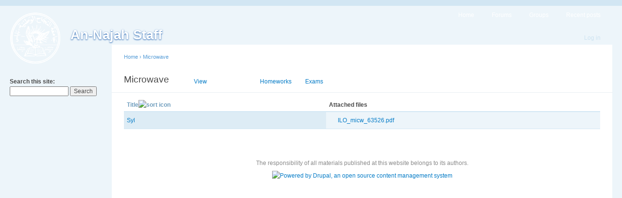

--- FILE ---
content_type: text/html; charset=utf-8
request_url: https://staff-old.najah.edu/allam/course/microwave/materials
body_size: 2255
content:
<!DOCTYPE html PUBLIC "-//W3C//DTD XHTML 1.0 Strict//EN"
  "http://www.w3.org/TR/xhtml1/DTD/xhtml1-strict.dtd">
<html xmlns="http://www.w3.org/1999/xhtml" xml:lang="en" lang="en" dir="ltr">
  <head>
<meta http-equiv="Content-Type" content="text/html; charset=utf-8" />
    <meta http-equiv="Content-Type" content="text/html; charset=utf-8" />
<link rel="shortcut icon" href="/misc/favicon.ico" type="image/x-icon" />
    <title>Microwave | An-Najah Staff</title>
    <link type="text/css" rel="stylesheet" media="all" href="/sites/default/files/css/css_5ee34760b2e54d731306a6140b0c8415.css" />
<link type="text/css" rel="stylesheet" media="print" href="/sites/default/files/css/css_0a09c185f25a540b44c7c7b6f490f164.css" />
    <script type="71c49cd954f05d1a3b3a6eb5-text/javascript" src="/sites/default/files/js/js_786cd90de7b660f0e281b26080ff8107.js"></script>
<script type="71c49cd954f05d1a3b3a6eb5-text/javascript">
<!--//--><![CDATA[//><!--
jQuery.extend(Drupal.settings, { "basePath": "/", "CToolsUrlIsAjaxTrusted": { "/allam/course/microwave/materials": true } });
//--><!]]>
</script>
    <!--[if lt IE 7]>
      <link type="text/css" rel="stylesheet" media="all" href="/themes/garland/fix-ie.css" />    <![endif]-->
  </head>
  <body class="sidebar-left">

<!-- Layout -->
  <div id="header-region" class="clear-block"></div>

    <div id="wrapper">
    <div id="container" class="clear-block">

      <div id="header">
        <div id="logo-floater">
        <h1><a href="/" title="An-Najah Staff"><img src="/sites/default/files/logo.png" alt="An-Najah Staff" id="logo" /><span>An-Najah Staff</span></a></h1>        </div>

                  <ul class="links primary-links"><li class="menu-800 first"><a href="/" title="">Home</a></li>
<li class="menu-798"><a href="/forum" title="">Forums</a></li>
<li class="menu-1200"><a href="/og" title="">Groups</a></li>
<li class="menu-3335 last"><a href="/tracker">Recent posts</a></li>
</ul>                          <ul class="links secondary-links"><li class="menu-1803 first last"><a href="/user/login" title="">Log in</a></li>
</ul>        
      </div> <!-- /header -->

              <div id="sidebar-left" class="sidebar">
                    <div id="block-search-0" class="clear-block block block-search">


  <div class="content"><form action="/allam/course/microwave/materials"  accept-charset="UTF-8" method="post" id="search-block-form">
<div><div class="container-inline">
  <div class="form-item" id="edit-search-block-form-1-wrapper">
 <label for="edit-search-block-form-1">Search this site: </label>
 <input type="text" maxlength="128" name="search_block_form" id="edit-search-block-form-1" size="15" value="" title="Enter the terms you wish to search for." class="form-text" />
</div>
<input type="submit" name="op" id="edit-submit" value="Search"  class="form-submit" />
<input type="hidden" name="form_build_id" id="form-INSyyjnBRRGax7czO0ynoe2778ob-5yPI5NYF3fHnSY" value="form-INSyyjnBRRGax7czO0ynoe2778ob-5yPI5NYF3fHnSY"  />
<input type="hidden" name="form_id" id="edit-search-block-form" value="search_block_form"  />
</div>

</div></form>
</div>
</div>
        </div>
      
      <div id="center"><div id="squeeze"><div class="right-corner"><div class="left-corner">
          <div class="breadcrumb"><a href="/">Home</a> › <a href="/allam/course/microwave">Microwave</a></div>                    <div id="tabs-wrapper" class="clear-block">          <h2 class="with-tabs">Microwave</h2>          <ul class="tabs primary"><li ><a href="/allam/course/microwave">View</a></li>
<li class="active" ><a href="/allam/course/microwave/materials" class="active">Materials</a></li>
<li ><a href="/allam/course/microwave/homeworks">Homeworks</a></li>
<li ><a href="/allam/course/microwave/exams">Exams</a></li>
</ul></div>                                        <div class="clear-block">
            <div class="view view-Taught-Courses view-id-Taught_Courses view-display-id-page_2 view-dom-id-1">
    
  
  
      <div class="view-content">
      <table class="views-table cols-2">
    <thead>
    <tr>
              <th class="views-field views-field-title active">
          <a href="/allam/course/microwave/materials?order=title&amp;sort=desc" title="sort by Title" class="active">Title<img src="/misc/arrow-desc.png" alt="sort icon" title="sort descending" width="13" height="13" /></a>        </th>
              <th class="views-field views-field-upload-fid">
          Attached files        </th>
          </tr>
  </thead>
  <tbody>
          <tr class="odd views-row-first views-row-last">
                  <td class="views-field views-field-title active">
            <a href="/allam/course-material/syl">Syl</a>          </td>
                  <td class="views-field views-field-upload-fid">
            <div class="item-list"><ul><li class="first last"><a href="https://staff-old.najah.edu/sites/default/files/ILO_micw_63526.pdf">ILO_micw_63526.pdf</a></li>
</ul></div>          </td>
              </tr>
      </tbody>
</table>
    </div>
  
  
  
  
  
  
</div>           </div>
                    <div id="footer">The responsibility of all materials published at this website belongs to its authors.<div id="block-system-0" class="clear-block block block-system">


  <div class="content"><a href="http://drupal.org"><img src="/misc/powered-blue-80x15.png" alt="Powered by Drupal, an open source content management system" title="Powered by Drupal, an open source content management system" width="80" height="15" /></a></div>
</div>
</div>
      </div></div></div></div> <!-- /.left-corner, /.right-corner, /#squeeze, /#center -->

      
    </div> <!-- /container -->
  </div>
<!-- /layout -->

    <script src="/cdn-cgi/scripts/7d0fa10a/cloudflare-static/rocket-loader.min.js" data-cf-settings="71c49cd954f05d1a3b3a6eb5-|49" defer></script><script defer src="https://static.cloudflareinsights.com/beacon.min.js/vcd15cbe7772f49c399c6a5babf22c1241717689176015" integrity="sha512-ZpsOmlRQV6y907TI0dKBHq9Md29nnaEIPlkf84rnaERnq6zvWvPUqr2ft8M1aS28oN72PdrCzSjY4U6VaAw1EQ==" data-cf-beacon='{"version":"2024.11.0","token":"f5e857e7b9f94c778287f8632acf1bc3","server_timing":{"name":{"cfCacheStatus":true,"cfEdge":true,"cfExtPri":true,"cfL4":true,"cfOrigin":true,"cfSpeedBrain":true},"location_startswith":null}}' crossorigin="anonymous"></script>
</body>
</html>
